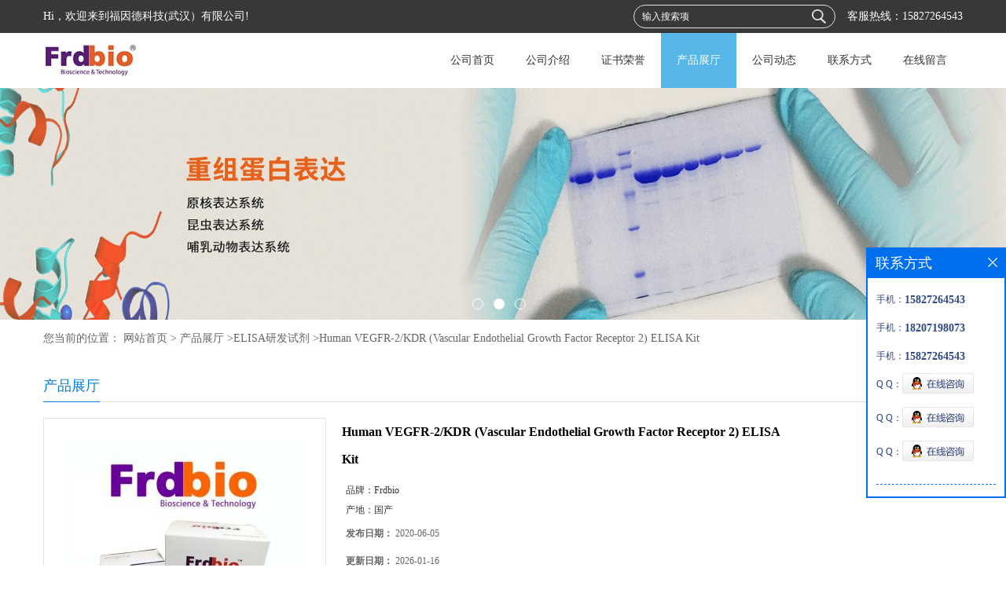

--- FILE ---
content_type: text/html; charset=utf-8
request_url: http://www.frdbio.com/products/show22359149.html
body_size: 7316
content:
<!DOCTYPE HTML>
<html>
<head>
<meta http-equiv="Content-Type" content="text/html; charset=utf-8" />
<meta name="viewport" content="width=device-width, initial-scale=1.0, maximum-scale=1.0, user-scalable=no" />
<title>Human VEGFR-2/KDR (Vascular Endothelial Growth Factor Receptor 2) ELISA Kit-福因德科技(武汉）有限公司</title>
<meta http-equiv="keywords" content="Human VEGFR-2/KDR (Vascular Endothelial Growth Factor Receptor 2) ELISA Kit">
<meta http-equiv="description" content="中文名称：人组织因子途径抑制因子2(TFPI2)酶联免疫吸附试剂盒酶联免疫吸附试剂盒定制开发ELISA试剂盒开发：重组蛋白抗原制备（原核表达，293细胞表达）多克隆抗体制备单克隆抗体制备双夹心抗体配对抗体标记（生物素，FITC，HRP）ELISA试剂盒工艺开发ELISA试...">


<script>
    if(true){
        var curl = window.location.href;
        var defurl = "http://www.frdbio.com";
        if(curl.indexOf(defurl)<0){
            if (defurl.indexOf("http://")==0){
                curl = curl.replace(defurl.replace("http:","https:"),defurl);
            }else{
                curl = curl.replace(defurl.replace("https:","http:"),defurl);
            }
            window.location.href = curl;
        }
    }
</script>
<link rel="stylesheet" type="text/css" href="/web/mb/cn/gd_mb57/css/base.css">
<link rel="stylesheet" type="text/css" href="/web/mb/cn/gd_mb57/css/top.css">
<link rel="stylesheet" type="text/css" href="/web/mb/cn/gd_mb57/css/bottom.css">
<link rel="stylesheet" type="text/css" href="/web/mb/cn/gd_mb57/css/layout.css">
<script type="text/javascript" src="/web/mb/cn/gd_mb57/js/jquery-1.11.1.min.js"></script>
<script type="text/javascript" src="/web/mb/cn/gd_mb57/js/common.js"></script>
<script type="text/javascript" src="/web/mb/cn/gd_mb57/js/Tony_Tab.js"></script><!--焦点图-->

</head>
<body>
<div class="tp_rt">
 <ul>
  <span>Hi，欢迎来到福因德科技(武汉）有限公司!</span>
    <i>客服热线：<a href="Tel:15827264543">15827264543</a></i>
  <em>
   <form name="form_productSearch" id="form_productSearch" method="get" onsubmit="return searchProduct('product_sokey');">
	<input type="text" placeholder="输入搜索项"  name="keys" id="product_sokey" value="" class="tp_t_mx_t1"/>
	<input type="button" value=""  onclick="searchProduct('product_sokey')" class="tp_t_mx_t2"/>
   </form>
  </em>
 </ul>
</div><!--tp_rt-->
<div class="header">
 <div class="clearfix top">
  <a href="/" class="logo_l">
		<img src="https://imgcn4.guidechem.com/img/msite/2020/6/12/frdbio$1c818f5efd5e86_c8df.jpg" alt="福因德科技(武汉）有限公司" title="C58C1感受态细胞_Frdbio HRP标记试剂盒现货供应_福因德科技(武汉)有限公司"/>
    </a>
  <div class="nav">
    <ul>
      <li class=""><a href="/" >公司首页</a></li>
      <li class=""><a href="/about.html" >公司介绍</a></li>
      <li class=""><a href="/honors/list--p1.html" >证书荣誉</a></li>
      <li class="omm"><a href="/products/list--p1.html" >产品展厅</a></li>
      <li class=""><a href="/news/list--p1.html" >公司动态</a></li>
      <li class=""><a href="/contact.html" >联系方式</a></li>
      <li class=""><a href="/feedback.html" >在线留言</a></li>
   </ul>
   </div><!--nav-->
  </div><!--top-->
  <a class="serch_dr" href="javascript:void(0)">&nbsp;</a>
  <a href="javascript:void(0)" class="mul_m"><span>&nbsp;</span></a>
	 <div class="wap_men">
	  <span class="ap_mt1">菜单</span>
	  <em class="ap_mt12"><a href="javascript:void(0)">Close</a></em>
	  <em class="ap_mt3">
		  <a href="/" >公司首页</a>
		  <a href="/about.html" >公司介绍</a>
		  <a href="/honors/list--p1.html" >证书荣誉</a>
		  <a href="/products/list--p1.html" >产品展厅</a>
		  <a href="/news/list--p1.html" >公司动态</a>
		  <a href="/contact.html" >联系方式</a>
		  <a href="/feedback.html" >在线留言</a>
	  </em>
	 </div><!--wap_men-->
</div><!--header-->

         
<div class="banner-box slideBox">
 <div class="bd">
 <ul>
        <li><div class="m-width">
                <img src="https://imgcn4.guidechem.com/img/msite/2020/6/12/frdbio$1c818d11ac824c_1e5e.jpg" alt=""/>
           </div>
		</li>
        <li><div class="m-width">
                <img src="https://imgcn4.guidechem.com/img/msite/2020/6/12/frdbio$1c818d11bd674a_5dcd.jpg" alt=""/>
           </div>
		</li>
        <li><div class="m-width">
                <img src="https://imgcn4.guidechem.com/img/msite/2020/6/12/frdbio$1c818d11d091a1_7860.jpg" alt=""/>
           </div>
		</li>
   </ul>
 </div>
<div class="banner-btn">
  <a class="prev" href="javascript:void(0);">&lt;</a>
  <a class="next" href="javascript:void(0);">&gt;</a>
   <div class="hd"><ul>
		 <li>&nbsp;</li>
		 <li>&nbsp;</li>
		 <li>&nbsp;</li>
   </ul>
  </div>
 </div><!--banner-btn-->
</div><!--banner-box-->

<div class="wap_secr">
 <ul>
  <span class="clst_xc">&nbsp;</span>
  <em>
   <form name="form_productSearch" id="form_productSearch1" method="get" onsubmit="return searchProduct('product_sokey1');">
	<input type="text" placeholder="输入搜索项"  name="keys" id="product_sokey1" value="" class="tp_t_mxt1"/>
	<input type="button" value=""  onclick="searchProduct('product_sokey1')" class="tp_t_mxt2"/>
   </form>
<script src="/web/mb/publicJs/common.js"></script>
<script type="text/javascript">
    function searchProduct(keyid) {
        var inputid="product_sokey";
        if(keyid)inputid=keyid;
        var keys = $("#"+inputid).val();       // 搜索的关键词
        if(keys==""){
            tusi("请输入您要搜索的关键词");
            return false;
        }
        if (72332 > 0){
            location.href = "/products/list-catid-72332_-keys-"+URLEncode(keys)+"_--p1.html";
        }else {
            location.href = "/products/list-keys-"+URLEncode(keys)+"_--p1.html";
        }
        return false;
    }
</script>
   </em>
  </ul>
</div><!--wap_secr-->

<style type="text/css">
.title_l{line-height:40px;margin:0px auto;font-size:14px;height:40px;overflow:hidden;}
.title_l a{color: #666;}
</style>


<div class="title_l">
  <div class="title_l_ul">您当前的位置：
                <a href="/" title="网站首页">网站首页</a> &gt;
                <a href="/products/list--p1.html">产品展厅</a>
                &gt;<a href="/products/list-catid-72332_--p1.html">ELISA研发试剂</a>
                &gt;<a>Human VEGFR-2/KDR (Vascular Endothelial Growth Factor Receptor 2) ELISA Kit</a>
 </div><!--title_l_ul-->
</div><!--title_l-->
<div class="clearfix min_cet_m">
 <div class="m_in_le_r1"><span>产品展厅</span></div><!--m_in_le_r1-->

<link rel="stylesheet" type="text/css" href="/web/mb/publicCss/product.css">
<script src="/web/mb/publicJs/jqzoom.base.js?v=20230706"></script>
<script src="/web/mb/publicJs/jquery.jqzoom.js"></script>
<div class="list_box">
    <!-- showpic -->
    <div class="prolist" style="margin-top:20px;">
        <div class="pr_deti_main">
            <div class="clearfix pr_detai_top">
                <div class="wth674">
                    <div class="product-show">
                        <div class="region-detail-gallery">
                           
                            <div id="preview" class="spec-preview">
							  
                                <table width="360" height="360" border="0" cellspacing="0" cellpadding="0">
                                    <tr>
                                        <td width="360" height="360" align="center" valign="middle">
                                            <div class="prism-player" id="player-con" style="margin: 0px auto; display:none;"></div>
                                            <span class="jqzoom">
                                         <img src="https://imgcn4.guidechem.com/simg/product/2020/6/12/300802095005533.jpg" jqimg="https://imgcn4.guidechem.com/img/product/2020/6/12/300802095005533.jpg" class="cv_mfrt" alt="">
                                </span>
                                        </td>
                                    </tr>
                                </table>
                            </div><!--spec-preview-->
                            <div class="spec-scroll">
                                <div class="prev">&nbsp;</div>
                                <div class="next">&nbsp;</div>
                                <div class="items">
                                    <ul>
                                        <li
                                                class="add"
                                        ><img src="https://imgcn4.guidechem.com/simg/product/2020/6/12/300802095005533.jpg" mid="https://imgcn4.guidechem.com/simg/product/2020/6/12/300802095005533.jpg" big="https://imgcn4.guidechem.com/img/product/2020/6/12/300802095005533.jpg" isvideo="0" onclick="preview(this,360);"></li>
                                    </ul>
                                </div><!--items-->
                            </div><!--spec-scroll-->
                            <!--缩图结束-->
                        </div>
                        <div class="det_plt">
                            <div class="product_title">Human VEGFR-2/KDR (Vascular Endothelial Growth Factor Receptor 2) ELISA Kit</div>
                            <div class="price-content">
                                <div class="detail-texta">
                                    <div class="price-outer-div">
                                        <ul>
                                            <li><span>品牌：<span>Frdbio</span></span></li>
                                        </ul>
                                        <div class="clear"></div>
                                    </div>
                                    <div class="price-outer-div">
                                        <ul>
                                            <li><span>产地：<span>国产</span></span></li>
                                        </ul>
                                        <div class="clear"></div>
                                    </div>

                                    <ul class="product-zd ">
                                        <li><strong>发布日期：</strong> 2020-06-05</li>
                                        <li><strong>更新日期：</strong> 2026-01-16</li>
                                    </ul>
                                </div>

                            </div>
                            <div class="detail-button">
                                <div class="prof_se_nd"><a href="/feedback.html?title=Human VEGFR-2/KDR (Vascular Endothelial Growth Factor Receptor 2) ELISA Kit" style="color:#fff;">发送咨询信息</a></div>
                            </div>
                        </div><!--det_plt-->
                        <div class="cl"></div>

                    </div>
                    <div class="cl"></div>
                </div>

            </div><!--pr_detai_top-->
            <div class="prof_all prof_width"><span>产品详请</span></div><!--prof_all-->
            <div class="prog_leg">

                <table width="100%" border="0" cellspacing="0" cellpadding="0" bgcolor="#f9f9f9">
                    <tbody>
                    <tr>
                        <td width="5%" height="45" align="left" nowrap="nowrap">产地 </td>
                        <td width="15%" height="45" align="left">
                            国产
                        </td>
                    </tr>
                    <tr>
                        <td width="5%" height="45" align="left" nowrap="nowrap">保存条件 </td>
                        <td width="15%" height="45" align="left">
                            -20
                        </td>
                    </tr>
                    <tr>
                        <td width="5%" height="45" align="left" nowrap="nowrap">品牌 </td>
                        <td width="15%" height="45" align="left">
                            Frdbio
                        </td>
                    </tr>
                    <tr>
                        <td width="5%" height="45" align="left" nowrap="nowrap">货号 </td>
                        <td width="15%" height="45" align="left">
                            
                        </td>
                    </tr>
                    <tr>
                        <td width="5%" height="45" align="left" nowrap="nowrap">用途 </td>
                        <td width="15%" height="45" align="left">
                            人血管内皮生长因子受体2(VEGFR-2/KDR)酶联免疫吸附试剂盒
                        </td>
                    </tr>
                    <tr>
                        <td width="5%" height="45" align="left" nowrap="nowrap">检测方法 </td>
                        <td width="15%" height="45" align="left">
                            双夹心法
                        </td>
                    </tr>
                    <tr>
                        <td width="5%" height="45" align="left" nowrap="nowrap">CAS编号 </td>
                        <td width="15%" height="45" align="left">
                            
                        </td>
                    </tr>
                    <tr>
                        <td width="5%" height="45" align="left" nowrap="nowrap">保质期 </td>
                        <td width="15%" height="45" align="left">
                            1年
                        </td>
                    </tr>
                    <tr>
                        <td width="5%" height="45" align="left" nowrap="nowrap">适应物种 </td>
                        <td width="15%" height="45" align="left">
                            Human
                        </td>
                    </tr>
                    <tr>
                        <td width="5%" height="45" align="left" nowrap="nowrap">检测限 </td>
                        <td width="15%" height="45" align="left">
                            15.625~1000pg/mL
                        </td>
                    </tr>
                    <tr>
                        <td width="5%" height="45" align="left" nowrap="nowrap">数量 </td>
                        <td width="15%" height="45" align="left">
                            
                        </td>
                    </tr>
                    <tr>
                        <td width="5%" height="45" align="left" nowrap="nowrap">包装规格 </td>
                        <td width="15%" height="45" align="left">
                            
                        </td>
                    </tr>
                    <tr>
                        <td width="5%" height="45" align="left" nowrap="nowrap">标记物 </td>
                        <td width="15%" height="45" align="left">
                            生物素
                        </td>
                    </tr>
                    <tr>
                        <td width="5%" height="45" align="left" nowrap="nowrap">纯度 </td>
                        <td width="15%" height="45" align="left">
                            %
                        </td>
                    </tr>
                    <tr>
                        <td width="5%" height="45" align="left" nowrap="nowrap">样本 </td>
                        <td width="15%" height="45" align="left">
                            血液，分泌物，尿液
                        </td>
                    </tr>
                    <tr>
                        <td width="5%" height="45" align="left" nowrap="nowrap">应用 </td>
                        <td width="15%" height="45" align="left">
                            人血管内皮生长因子受体2(VEGFR-2/KDR)酶联免疫吸附试剂盒
                        </td>
                    </tr>
                    <tr>
                        <td width="5%" height="45" align="left" nowrap="nowrap">是否进口 </td>
                        <td width="15%" height="45" align="left">
                            否
                        </td>
                    </tr>
                    </tbody>
                </table>

            </div><!--prog_leg--><!--prog_leg-->
            <div class="ntf_pcde">
                <span style="font-size:10.5pt"><span style="font-family:等线"><b><span style="font-size:12.0pt"><span style="font-family:仿宋">中文名称：人组织因子途径抑制因子2(TFPI2)酶联免疫吸附试剂盒</span></span></b></span></span><br /><br /><span style="font-size:10.5pt"><span style="font-family:等线"><b><span style="font-size:16.0pt"><span style="color:#ed7d31">酶联免疫吸附试剂盒定制开发</span></span></b></span></span><br /><br /><span style="font-size:10.5pt"><span style="font-family:等线"><span class="MsoHyperlink" style="color:#0563c1"><span style="text-decoration:underline"><b><span lang="EN-US" style="font-size:14.0pt"><span style="color:#7030a0">ELISA</span></span></b></span></span><span class="MsoHyperlink" style="color:#0563c1"><span style="text-decoration:underline"><b><span style="font-size:14.0pt"><span style="color:#7030a0">试剂盒开发：</span></span></b></span></span></span></span><br /><br /><span style="font-size:10.5pt"><span style="font-family:等线"><b>重组蛋白抗原制备（原核表达，293细胞表达）</b></span></span><br /><br /><span style="font-size:10.5pt"><span style="font-family:等线"><b>多克隆抗体制备</b></span></span><br /><br /><span style="font-size:10.5pt"><span style="font-family:等线"><b>单克隆抗体制备</b></span></span><br /><br /><span style="font-size:10.5pt"><span style="font-family:等线"><b>双夹心抗体配对</b></span></span><br /><br /><span style="font-size:10.5pt"><span style="font-family:等线"><b>抗体标记（生物素，FITC，HRP）</b></span></span><br /><br /><span style="font-size:10.5pt"><span style="font-family:等线"><b>ELISA</b><b>试剂盒工艺开发</b></span></span><br /><br /><br /><br /><span style="font-size:10.5pt"><span style="font-family:等线"><b><span lang="EN-US" style="font-size:14.0pt"><span style="color:#7030a0"><a href="http://www.friendbio.com/product/product.php?lang=cn&amp;class3=100" style="color:#0563c1; text-decoration:underline"><span style="color:#7030a0">ELISA</span><span lang="EN-US" style="color:#7030a0">试剂盒研发</span><span lang="EN-US" style="color:#7030a0">核心试剂：</span></a></span></span></b></span></span><br /><br /><span style="font-size:10.5pt"><span style="font-family:等线"><b><a href="http://www.friendbio.com/product/showproduct.php?lang=cn&amp;id=6906" style="color:#0563c1; text-decoration:underline">单组份TMB底物液</a></b><b>：信价比更高</b></span></span><br /><br /><span style="font-size:10.5pt"><span style="font-family:等线"><b><a href="http://www.friendbio.com/product/showproduct.php?lang=cn&amp;id=34597" style="color:#0563c1; text-decoration:underline">Efficient Coating酶标板</a></b><b>：在pH中性缓冲条件下共价包被抗体，抗体活性更好，试剂盒灵敏度可以提高4-10倍；</b></span></span><br /><br /><span style="font-size:10.5pt"><span style="font-family:等线"><b><a href="http://www.friendbio.com/product/showproduct.php?lang=cn&amp;id=34619" style="color:#0563c1; text-decoration:underline">酶标板稳定剂：</a></b><b>作为ELISA试剂盒开发，酶标板稳定剂使产品稳定性大为提高，货架期延长；</b></span></span><br /><br /><span style="font-size:10.5pt"><span style="font-family:等线"><b><a href="http://www.friendbio.com/product/showproduct.php?lang=cn&amp;id=34598" style="color:#0563c1; text-decoration:underline">ELISA加样指示剂</a></b><b>：指示剂魏蓝色，是您的ELISA实验不会加错和误加。</b></span></span><br /><br /><span style="font-size:10.5pt"><span style="font-family:等线"><b>酶标抗体稳定剂：使HRP标记抗体稳定周期更长</b></span></span><br /><br /><span style="font-size:10.5pt"><span style="font-family:等线"><b><a href="http://www.friendbio.com/product/showproduct.php?lang=cn&amp;id=41495" style="color:#0563c1; text-decoration:underline">ELISA试剂盒增强剂：</a></b><b>可增强免疫信号2-10倍。</b></span></span><br /><br /><span style="font-size:10.5pt"><span style="font-family:等线"><b><span style="font-size:12.0pt"><span style="color:red">如果有需要请联系我们！</span></span></b></span></span>
            </div><!--ntf_pcde-->
        </div><!--pr_deti_main-->
    </div>
    <script>function tomessage(s,d){
        document.getElementById("stype").value=s;
        document.getElementById("sid").value=d;
        document.formdetail.method="POST";
        document.formdetail.submit();
    }</script>
    <form method="post" action="message.html" name="formdetail" id="formdetail">
        <input type="hidden" name="stype" id="stype" value="">
        <input type="hidden" name="sid" id="sid" value="">
    </form>
<style>.price-outer-div li{width: 100%;}
</style>


</div>



<style type="text/css">
.ews_t_t{line-height:45px;margin:0px auto;font-size:16px;height:45px;overflow:hidden;color:#333;font-weight:bold;text-align: left;}
.ews_t_tl{overflow:hidden;}
.ews_t_tl a{float:left;color:#555;display:block;height:36px;line-height:36px;padding:0px 15px;background:#eeeeee;font-size:14px;margin-right:20px;margin-bottom:20px;border-radius:6px;-moz-border-radius:6px;-webkit-border-radius:6px;text-align: left;}
.prto_zi_ul li{float:left;width:23%;margin-bottom:10px;padding-right:2%;list-style:none;}
.prto_zi_ul li table{width:100%;height:200px;}
.prto_zi_ul {padding:0px;margin:0px;width:100%;display:block;overflow:hidden;}
.prto_zi_ul li table img{max-width:100%;max-height:200px;}
.text_mdf{display:block;height:25px;overflow:hidden;color:#333;line-height:25px;font-size:14px;text-align:center;}
.text_mdf a{color:#333;}
.news_tag{padding:0px 20px;}

.swe_md{background:#fff;}
</style>

<div class="swe_md">

<div class="news_tag">
<div class="ews_t_t">相关产品：</div><!--ews_t_t-->
<ul class="prto_zi_ul">
    <li>
	  <table width="100%" border="0" cellspacing="0" cellpadding="0">
          <tr>
            <td align="center" valign="middle">
            <a href="/products/show23461582.html" target="_blank">
            <img src="https://imgcn4.guidechem.com/simg/product/2020/5/29/300802165701658.png" alt="">
             </a>
            </td>
          </tr>
         </table>
         <div class="text_mdf">
            <a href="/products/show23461582.html" target="_blank">中和抗体 ELISA 检测试剂盒</a>
        </div>
    </li>
    <li>
	  <table width="100%" border="0" cellspacing="0" cellpadding="0">
          <tr>
            <td align="center" valign="middle">
            <a href="/products/show23108125.html" target="_blank">
            <img src="https://imgcn4.guidechem.com/simg/product/2020/9/2/300802085201073.jpg" alt="">
             </a>
            </td>
          </tr>
         </table>
         <div class="text_mdf">
            <a href="/products/show23108125.html" target="_blank">链霉亲和素包被微孔板（黑板）</a>
        </div>
    </li>
    <li>
	  <table width="100%" border="0" cellspacing="0" cellpadding="0">
          <tr>
            <td align="center" valign="middle">
            <a href="/products/show22891248.html" target="_blank">
            <img src="https://imgcn3.guidechem.com/simg/product/2019/10/10/300802103301165.png" alt="">
             </a>
            </td>
          </tr>
         </table>
         <div class="text_mdf">
            <a href="/products/show22891248.html" target="_blank">青霉素结合(受体)蛋白</a>
        </div>
    </li>
    <li>
	  <table width="100%" border="0" cellspacing="0" cellpadding="0">
          <tr>
            <td align="center" valign="middle">
            <a href="/products/show22799710.html" target="_blank">
            <img src="https://imgcn3.guidechem.com/simg/product/2019/10/10/300802103301165.png" alt="">
             </a>
            </td>
          </tr>
         </table>
         <div class="text_mdf">
            <a href="/products/show22799710.html" target="_blank">鼠抗鲑鱼IgM单抗</a>
        </div>
    </li>
</ul>
</div><!--news_tag-->
</div><!--swe_md-->     
</div><!--min_cet_m-->


<script type="text/javascript" src="/web/mb/publicJs/common.js"></script>


<style typpe="text/css">
    .flot_cuext{width:174px;position:fixed;right:0px;top:100px;background:#006fed;padding:2px;}
    .lot_cu1{height:37px;}
    .lot_cu1 span{float:left;line-height:37px;color:#fff;font-size:18px;font-family:"微软雅黑";margin-left:10px;}
    .lot_cu2{background:#fff;padding:0px 11px 15px;}
    .lot_cu1 a{float:right;margin-top:11px;margin-right:9px;}
    .lot_cu2 dl{padding:10px 0px 15px;border-bottom:1px dashed #006fed;}
    .lot_cu2 dl dd{color:#314985;font-size:12px;line-height:35px;word-break:break-all;table-layout:fixed;overflow:hidden;}
    .lot_cu2 dl dd span{float:left;}
    .lot_cu2 dl dd em{float:left;}
    .lot_cu2 dl dd em img{margin-top:3px;}
    .lot_cu2 dl dd strong{color:#314985;font-size:14px;}
    .lot_cet1{margin:19px 0px;text-align:center;}
    .lot_cet2{width: 125px;height: 125px;margin:8px auto 10px;border:1px solid #eeeeee;text-align:center;padding:6px;}
    .lot_cet2 img{max-width: 110px;max-height: 110px;}
    .lot_cet3{text-align:center;line-height:25px;color:#314985;font-size:14px;font-family:"微软雅黑";}
    .flot_cuext{
        z-index: 999999;
    }
</style>


<div class="flot_cuext" style="font-size: 12px;Top:315px;position: fixed;right: 0px; font-size: 12px;">

    <div class="lot_cu1"><span>联系方式</span><a onclick="hideQq()" href="javascript:void(0)"><img src="/images/clr_xwe.png"></a></div><!--lot_cu1-->
    <div class="lot_cu2">
        <dl>
            <dd><span>手机：</span><em title="联系人:赵经理"><strong>15827264543</strong></em></dd>
            <dd><span>手机：</span><em title="联系人:费女士"><strong>18207198073</strong></em></dd>
            <dd><span>手机：</span><em title="联系人:费经理"><strong>15827264543</strong></em></dd>
            <dd><span>Q Q：</span><em><a target="_blank" href="tencent://message/?Menu=yes&uin=2633787800&Site=福因德科技(武汉）有限公司&Service=300&sigT=45a1e5847943b64c6ff3990f8a9e644d2b31356cb0b4ac6b24663a3c8dd0f8aa12a545b1714f9d45"><img src="/images/qq_meq.jpg"></a></em></dd>
            <dd><span>Q Q：</span><em><a target="_blank" href="tencent://message/?Menu=yes&uin=1878262219&Site=福因德科技(武汉）有限公司&Service=300&sigT=45a1e5847943b64c6ff3990f8a9e644d2b31356cb0b4ac6b24663a3c8dd0f8aa12a545b1714f9d45"><img src="/images/qq_meq.jpg"></a></em></dd>
            <dd><span>Q Q：</span><em><a target="_blank" href="tencent://message/?Menu=yes&uin=2559501005&Site=福因德科技(武汉）有限公司&Service=300&sigT=45a1e5847943b64c6ff3990f8a9e644d2b31356cb0b4ac6b24663a3c8dd0f8aa12a545b1714f9d45"><img src="/images/qq_meq.jpg"></a></em></dd>
        </dl>






    </div><!--lot_cu2-->

</div>

<script>
    function hideQq() {
        $(".flot_cuext").hide();
    }
</script> <div class="clearfix foo_mter">
   <ul>
    <li class="er_m_r1">
      <div class="tc_mc_rpq1">
        <img src="/web/mb/cn/gd_mb57/images/di_dian.png" class="pi_er_t1">
        <a href="Tel:15827264543">15827264543</a>
	    <span>服务咨询热线</span>
      </div><!--tc_mc_rpq1-->
      <a href="/feedback.html" class="k_dff">在线咨询</a>
    </li>
    <li class="er_m_r2">
      <span class="dltc_mce1">关于我们</span>
      <em class="oote_r3">
       <a href="/about.html">公司简介</a>
       <a href="/honors/list--p1.html">荣誉资质</a>
      </em>
     </li>
     <li class="er_m_r2">
      <span class="dltc_mce1">产品中心</span>
      <em class="oote_r3">
      <a href="/products/list--p1.html">产品展示</a>
     </em>
     </li>
     <li class="er_m_r2">
      <span class="dltc_mce1">联系我们</span>
      <em class="oote_r3">
      <a href="/contact.html">联系我们</a>
     </em>
     </li>
  </ul>
 </div><!--foo_mter-->
 
 <div class="footer">

   
  <div class="footer_b">
   版权所有 Copyright (©) 2026 
<a href="/sitemap.xml" target="_blank" class="zzb07link">XML</a>			
			 <br/>
            技术支持：
            <a href="https://china.guidechem.com/" id="guidechem" class="TechnicalSupport" target="_blank">盖德化工网</a>&nbsp;&nbsp;
            <a href="https://www.21food.cn/" id="21food" class="TechnicalSupport" target="_blank">食品商务网</a>&nbsp;&nbsp;
  </div><!--footer_b-->
 </div><!--footer-->
 
 <script src="/js/jquery.cookie.js"></script>

<script>
    $("img").each(function(){
        if($(this).attr('src')=='') $(this).remove();
    });
    if(location.href.indexOf('/news/list')!=-1){
        $("img").error(function () {
            $(this).remove();
        });
    }else {
        $("img").error(function () {
            $(this).attr("src", "/images/nophoto.png");
        });
    }
</script>
<script type='text/javascript' src='https://tj.guidechem.com/js/visitcount3.js'></script> 
<script type='text/javascript' defer> 
var _visitCount_ = new VisitCount(); 
_visitCount_.dbName='guidecn'; 
_visitCount_.source='pc'; 
_visitCount_.sid=22359149; 
_visitCount_.clientkey='1768696867967_1399'; 
_visitCount_.comid=300802; 
_visitCount_.vcomid=0; 
_visitCount_.keyword=''; 
_visitCount_.stype='pro'; 
_visitCount_.visittimes=1; 
_visitCount_.data=''; 
_visitCount_.types=''; 
_visitCount_.time='1768696867983'; 
_visitCount_.sign='4f4b5510b335b47b3ab158c6fca4f137'; 
_visitCount_.sentReq(); 
function _doAction_(sid,stype,action,actiondata,scomid){
	_visitCount_.doaction(sid,stype,action,actiondata,scomid);
 }
</script>
 <script type="text/javascript">
  $(".slideBox").slide({mainCell:".bd ul",autoPlay:true});
 </script>

</body>
</html>
